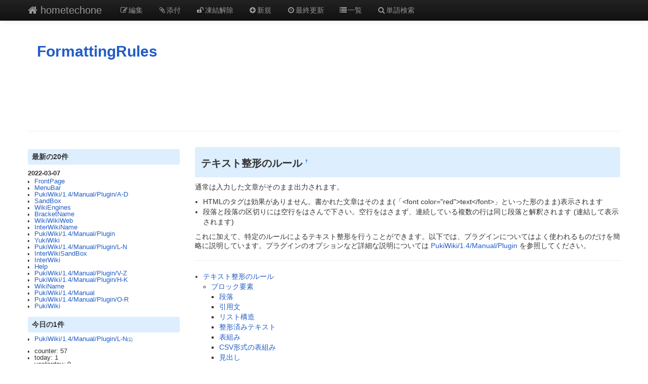

--- FILE ---
content_type: text/html; charset=EUC-JP
request_url: https://www.wikihouse.com/hometechone/index.php?FormattingRules
body_size: 14499
content:
<?xml version="1.0" encoding="EUC-JP" ?>
<!DOCTYPE html PUBLIC "-//W3C//DTD XHTML 1.1//EN" "http://www.w3.org/TR/xhtml11/DTD/xhtml11.dtd">
<html xmlns="http://www.w3.org/1999/xhtml" xml:lang="ja">
<head>
 <meta http-equiv="content-type" content="application/xhtml+xml; charset=EUC-JP" />
 <meta http-equiv="content-style-type" content="text/css" />
 <meta name="viewport" content="width=device-width, initial-scale=1.0">
 <meta name="robots" content="NOINDEX,NOFOLLOW" />
 <title>FormattingRules - hometechone</title>

 <!-- favicon and touch icons -->
 <link rel="shortcut icon" href="../pukiwiki/static/ico/favicon.ico" />
 <link rel="apple-touch-icon" sizes="144x144" href="../pukiwiki/static/ico/apple-touch-icon-ipad3.png" />
 <link rel="apple-touch-icon" sizes="114x114" href="../pukiwiki/static/ico/apple-touch-icon-iphone4.png" />
 <link rel="apple-touch-icon" sizes="72x72" href="../pukiwiki/static/ico/apple-touch-icon-ipad.png" />
 <link rel="apple-touch-icon" href="../pukiwiki/static/ico/apple-touch-icon-iphone.png" />

<!-- CSS and RSS -->
<link rel="stylesheet" type="text/css" media="screen" href="../pukiwiki/skin/pukiwiki.min.css" charset="Shift_JIS" />

<link href="../pukiwiki/static/bootstrap/css/bootstrap.min.css" rel="stylesheet">
<style type="text/css">
      body {
        padding-top: 60px;
        padding-bottom: 40px;
      }
      .sidebar-nav {
        padding: 9px 0;
      }

      @media (max-width: 980px) {
        /* Enable use of floated navbar text */
        .navbar-text.pull-right {
          float: none;
          padding-left: 5px;
          padding-right: 5px;
        }
      }
</style>
<link href="../pukiwiki/static/bootstrap/css/bootstrap-responsive_150622.min.css" rel="stylesheet">
<link href="../pukiwiki/static/font/font-awesome.min.css" rel="stylesheet">
<!--[if IE 7]>
<link rel="stylesheet" href="../pukiwiki/static/font/font-awesome-ie7.min.css">
<![endif]-->
<link href="../pukiwiki/static/custom.css" rel="stylesheet" type="text/css">

<link rel="alternate" type="application/rss+xml" title="RSS" href="https://www.wikihouse.com:443/hometechone/index.php?cmd=rss" />
 <!-- Javascript -->

<script type="text/javascript">
function addEvent(elm,listener,fn){
        try{
                elm.addEventListener(listener,fn,false);
        }catch(e){
                elm.attachEvent("on"+listener,fn);
        }
}
</script>
<script async type="text/javascript" src="../pukiwiki/static/js/jquery-1.8.0.min.js"></script>
<script async type="text/javascript" src="../pukiwiki/static/js/google-code-prettify/prettify.js"></script>
<script async type="text/javascript" src="../pukiwiki/static/bootstrap/js/bootstrap.min.js"></script>
<script type="text/javascript">
(function(){
    $('.note_super').tooltip();

//	$('dl').addClass('dl-horizontal');

	$('div[id^="panel"]').hide();
	$('small[class^="open"]').css("cursor","pointer");
	$('i.open').addClass('icon-large');
	$('i.open').addClass('icon-folder-close-alt');
    $('i.open') . toggle(
        function() {
            $('i.open').removeClass('icon-folder-close-alt');
            $('i.open').addClass('icon-folder-open-alt');
	        $("#panel").slideToggle("fast");
           },
        function() {
            $('i.open').removeClass('icon-folder-open-alt');
            $('i.open').addClass('icon-folder-close-alt');
	        $("#panel").slideToggle("fast");
        }
    );
});
</script>
<script type="text/javascript">
addEvent(window,"load",function(){prettyPrint()});
</script>
<script type="text/javascript">
(function(){
	$("a[href^=#]").click(function(){
		var Hash = $(this.hash);
		var HashOffset = $(Hash).offset().top;
		$("html,body").animate({
			scrollTop: HashOffset
		}, 500);
		return false;
	});
});
</script>

<!-- google mobile -->
<script async src="//pagead2.googlesyndication.com/pagead/js/adsbygoogle.js"></script>
<script>
  (adsbygoogle = window.adsbygoogle || []).push({
    google_ad_client: "ca-pub-2084723791260043",
    enable_page_level_ads: true
  });
</script>
  <!-- Global site tag (gtag.js) - Google Analytics -->
<script async src="https://www.googletagmanager.com/gtag/js?id=UA-15514933-1"></script>
<script>
  window.dataLayer = window.dataLayer || [];
  function gtag(){dataLayer.push(arguments);}
  gtag('js', new Date());

  gtag('config', 'UA-15514933-1');
</script>

</head>

  <body>
<!-- Part 1: Wrap all page content here -->
<div id="wrap">

<!-- 上部固定NavBar -->
    <header class="navbar navbar-inverse navbar-fixed-top hidden-print">
      <div class="navbar-inner">
        <div class="container">
          <a class="btn btn-navbar" data-toggle="collapse" data-target=".nav-collapse">
            <span class="icon-bar"></span>
            <span class="icon-bar"></span>
            <span class="icon-bar"></span>
          </a>
          <a class="brand" href="https://www.wikihouse.com:443/hometechone/index.php?FrontPage"><i class="icon-home"></i> hometechone</a>

  <!-- MenuBar -->
         <ul class="nav visible-phone"><li>
           <a href="https://www.wikihouse.com:443/hometechone/index.php?MenuBar">MenuBar</a>	 </li></ul>  
  <!-- END MenuBar -->

          <div class="nav-collapse collapse">
  <!-- Wiki menu -->
            <ul class="nav">
                                                <li><a href="https://www.wikihouse.com:443/hometechone/index.php?cmd=edit&amp;page=FormattingRules" title="編集" rel="nofollow" ><i class="icon-edit"></i>編集</a></li>                                      <li><a href="https://www.wikihouse.com:443/hometechone/index.php?plugin=attach&amp;pcmd=upload&amp;page=FormattingRules" title="添付" rel="nofollow" ><i class="icon-paper-clip"></i>添付</a></li>                                                      <li><a href="https://www.wikihouse.com:443/hometechone/index.php?cmd=unfreeze&amp;page=FormattingRules" title="凍結解除" rel="nofollow" ><i class="icon-unlock"></i>凍結解除</a></li>                                                              <li><a href="https://www.wikihouse.com:443/hometechone/index.php?plugin=newpage&amp;refer=FormattingRules" title="新規" rel="nofollow" ><i class="icon-plus-sign"></i>新規</a></li>              <li><a href="https://www.wikihouse.com:443/hometechone/index.php?RecentChanges" title="最終更新" rel="nofollow" ><i class="icon-time"></i>最終更新</a></li>              <li><a href="https://www.wikihouse.com:443/hometechone/index.php?cmd=list" title="一覧" rel="nofollow" ><i class="icon-list"></i>一覧</a></li>              <li><a href="https://www.wikihouse.com:443/hometechone/index.php?cmd=search" title="単語検索" rel="nofollow" ><i class="icon-search"></i>単語検索</a></li>            </ul>
  <!-- END Wiki menu -->

  <!-- Other Wiki menu
           <ul class="nav pull-right">
              <li class="dropdown">
                <a href="#" class="dropdown-toggle" data-toggle="dropdown">EDIT <b class="caret"></b></a>
                <ul class="dropdown-menu">
   <li><a href="https://www.wikihouse.com:443/hometechone/index.php?cmd=edit&amp;page=FormattingRules" title="編集" rel="nofollow" ><i class="icon-edit"></i>編集</a></li>      <li><a href="https://www.wikihouse.com:443/hometechone/index.php?cmd=unfreeze&amp;page=FormattingRules" title="凍結解除" rel="nofollow" ><i class="icon-unlock"></i>凍結解除</a></li>    <li><a href="https://www.wikihouse.com:443/hometechone/index.php?cmd=diff&amp;page=FormattingRules" title="差分" rel="nofollow" ><i class="icon-random"></i>差分</a></li>   <li><a href="https://www.wikihouse.com:443/hometechone/index.php?cmd=backup&amp;page=FormattingRules" title="バックアップ" rel="nofollow" ><i class="icon-hdd"></i>バックアップ</a></li>    <li><a href="https://www.wikihouse.com:443/hometechone/index.php?plugin=attach&amp;pcmd=upload&amp;page=FormattingRules" title="添付" rel="nofollow" ><i class="icon-paper-clip"></i>添付</a></li> <li class="divider"></li>

   <li><a href="https://www.wikihouse.com:443/hometechone/index.php?plugin=newpage&amp;refer=FormattingRules" title="新規" rel="nofollow" ><i class="icon-plus-sign"></i>新規</a></li>      <li><a href="https://www.wikihouse.com:443/hometechone/index.php?cmd=list" title="一覧" rel="nofollow" ><i class="icon-list"></i>一覧</a></li>    <li><a href="https://www.wikihouse.com:443/hometechone/index.php?cmd=search" title="単語検索" rel="nofollow" ><i class="icon-search"></i>単語検索</a></li>   <li><a href="https://www.wikihouse.com:443/hometechone/index.php?RecentChanges" title="最終更新" rel="nofollow" ><i class="icon-time"></i>最終更新</a></li>   <li><a href="https://www.wikihouse.com:443/hometechone/index.php?Help" title="ヘルプ" rel="nofollow" ><i class="icon-question-sign"></i>ヘルプ</a></li>

</ul>
              </li>
            </ul>
  END Other Wiki menu -->
          </div><!--/.nav-collapse -->
        </div>
      </div>
<!-- END 上部固定NavBar -->
</header>

    <div class="container">

<!-- header -->
      <div class="row">
        <div class="span12 header">
          <h1 class="title"><a href="https://www.wikihouse.com:443/hometechone/index.php?FormattingRules">FormattingRules</a></h1>
           	 <div class="text-center">
<script async src="//pagead2.googlesyndication.com/pagead/js/adsbygoogle.js"></script>
<!-- A 728x90 top -->
<ins class="adsbygoogle"
     style="display:inline-block;width:728px;height:90px"
     data-ad-client="ca-pub-2084723791260043"
     data-ad-slot="0874935095"></ins>
<script>
(adsbygoogle = window.adsbygoogle || []).push({});
</script>
</div>
        </div>
      </div>
<!-- END header -->

<span id="navigator"></span>

<hr class="full_hr" />
<!-- Body -->
            <div class="row">
        <div class="span3 hidden-phone" id="menubar">
 	     	     <h4>最新の20件</h4><strong>2022-03-07</strong>
<ul>
 <li><a href="https://www.wikihouse.com:443/hometechone/index.php?FrontPage" title="FrontPage (1416d)">FrontPage</a></li>
 <li><a href="https://www.wikihouse.com:443/hometechone/index.php?MenuBar" title="MenuBar (1416d)">MenuBar</a></li>
 <li><a href="https://www.wikihouse.com:443/hometechone/index.php?PukiWiki%2F1.4%2FManual%2FPlugin%2FA-D" title="PukiWiki/1.4/Manual/Plugin/A-D (1416d)">PukiWiki/1.4/Manual/Plugin/A-D</a></li>
 <li><a href="https://www.wikihouse.com:443/hometechone/index.php?SandBox" title="SandBox (1416d)">SandBox</a></li>
 <li><a href="https://www.wikihouse.com:443/hometechone/index.php?WikiEngines" title="WikiEngines (1416d)">WikiEngines</a></li>
 <li><a href="https://www.wikihouse.com:443/hometechone/index.php?BracketName" title="BracketName (1416d)">BracketName</a></li>
 <li><a href="https://www.wikihouse.com:443/hometechone/index.php?WikiWikiWeb" title="WikiWikiWeb (1416d)">WikiWikiWeb</a></li>
 <li><a href="https://www.wikihouse.com:443/hometechone/index.php?InterWikiName" title="InterWikiName (1416d)">InterWikiName</a></li>
 <li><a href="https://www.wikihouse.com:443/hometechone/index.php?PukiWiki%2F1.4%2FManual%2FPlugin" title="PukiWiki/1.4/Manual/Plugin (1416d)">PukiWiki/1.4/Manual/Plugin</a></li>
 <li><a href="https://www.wikihouse.com:443/hometechone/index.php?YukiWiki" title="YukiWiki (1416d)">YukiWiki</a></li>
 <li><a href="https://www.wikihouse.com:443/hometechone/index.php?PukiWiki%2F1.4%2FManual%2FPlugin%2FL-N" title="PukiWiki/1.4/Manual/Plugin/L-N (1416d)">PukiWiki/1.4/Manual/Plugin/L-N</a></li>
 <li><a href="https://www.wikihouse.com:443/hometechone/index.php?InterWikiSandBox" title="InterWikiSandBox (1416d)">InterWikiSandBox</a></li>
 <li><a href="https://www.wikihouse.com:443/hometechone/index.php?InterWiki" title="InterWiki (1416d)">InterWiki</a></li>
 <li><a href="https://www.wikihouse.com:443/hometechone/index.php?Help" title="Help (1416d)">Help</a></li>
 <li><a href="https://www.wikihouse.com:443/hometechone/index.php?PukiWiki%2F1.4%2FManual%2FPlugin%2FV-Z" title="PukiWiki/1.4/Manual/Plugin/V-Z (1416d)">PukiWiki/1.4/Manual/Plugin/V-Z</a></li>
 <li><a href="https://www.wikihouse.com:443/hometechone/index.php?PukiWiki%2F1.4%2FManual%2FPlugin%2FH-K" title="PukiWiki/1.4/Manual/Plugin/H-K (1416d)">PukiWiki/1.4/Manual/Plugin/H-K</a></li>
 <li><a href="https://www.wikihouse.com:443/hometechone/index.php?WikiName" title="WikiName (1416d)">WikiName</a></li>
 <li><a href="https://www.wikihouse.com:443/hometechone/index.php?PukiWiki%2F1.4%2FManual" title="PukiWiki/1.4/Manual (1416d)">PukiWiki/1.4/Manual</a></li>
 <li><a href="https://www.wikihouse.com:443/hometechone/index.php?PukiWiki%2F1.4%2FManual%2FPlugin%2FO-R" title="PukiWiki/1.4/Manual/Plugin/O-R (1416d)">PukiWiki/1.4/Manual/Plugin/O-R</a></li>
 <li><a href="https://www.wikihouse.com:443/hometechone/index.php?PukiWiki" title="PukiWiki (1416d)">PukiWiki</a></li>
</ul>

<h4>今日の1件</h4><ul>
 <li><a href="https://www.wikihouse.com:443/hometechone/index.php?PukiWiki%2F1.4%2FManual%2FPlugin%2FL-N" title="PukiWiki/1.4/Manual/Plugin/L-N (1416d)">PukiWiki/1.4/Manual/Plugin/L-N<span class="counter">(1)</span></a></li>
</ul>

<p></p><ul><li>counter: 57</li><li>today: 1</li><li>yesterday: 0</li><li>online: 1</li></ul>
	     <p />
	 
  	    </div>
        <div class="span9 body">
	    <!--  / 0.073sec. -->


<h2 id="content_1_0 paraedit_flag=on">テキスト整形のルール  <a class="anchor_super anchor" id="oca54177" href="https://www.wikihouse.com:443/hometechone/index.php?FormattingRules#oca54177" title="oca54177">&dagger;</a></h2>
<p>通常は入力した文章がそのまま出力されます。</p>
<ul class="list1" style="padding-left:16;margin-left:16px"><li>HTMLのタグは効果がありません。書かれた文章はそのまま(「&lt;font color=&quot;red&quot;&gt;text&lt;/font&gt;」といった形のまま)表示されます</li>
<li>段落と段落の区切りには空行をはさんで下さい。空行をはさまず、連続している複数の行は同じ段落と解釈されます (連結して表示されます)</li></ul>
<p>これに加えて、特定のルールによるテキスト整形を行うことができます。以下では、プラグインについてはよく使われるものだけを簡略に説明しています。プラグインのオプションなど詳細な説明については <a href="https://www.wikihouse.com:443/hometechone/index.php?PukiWiki%2F1.4%2FManual%2FPlugin" title="PukiWiki/1.4/Manual/Plugin (1416d)">PukiWiki/1.4/Manual/Plugin</a> を参照してください。</p>
<hr class="full_hr" />
<div class="contents">
<a id="contents_1"></a>
<ul class="list1" style="padding-left:16;margin-left:16px"><li><a href="#oca54177">  テキスト整形のルール </a>
<ul class="list2" style="padding-left:16;margin-left:16px"><li><a href="#vd593893">  ブロック要素 </a>
<ul class="list3" style="padding-left:16;margin-left:16px"><li><a href="#n6691793">  段落 </a></li>
<li><a href="#af1781b1">  引用文 </a></li>
<li><a href="#q8abd9a8">  リスト構造 </a></li>
<li><a href="#g72f3a72">  整形済みテキスト </a></li>
<li><a href="#k7c49df4">  表組み </a></li>
<li><a href="#zc726b7e">  CSV形式の表組み </a></li>
<li><a href="#z15343da">  見出し </a></li>
<li><a href="#l6dfa631">  目次 </a></li>
<li><a href="#bbc1f21c">  左寄せ・センタリング・右寄せ </a></li>
<li><a href="#s9799d2c">  水平線 </a></li>
<li><a href="#j2656808">  行間開け </a></li>
<li><a href="#p1971296">  添付ファイル・画像の貼り付け </a></li>
<li><a href="#a800a528">  テキストの回り込みの解除 </a></li>
<li><a href="#x23849ca">  フォーム </a></li></ul></li>
<li><a href="#l7110f11">  インライン要素 </a>
<ul class="list3" style="padding-left:16;margin-left:16px"><li><a href="#bd24e4ad">  文字列 </a></li>
<li><a href="#f383c24f">  改行 </a></li>
<li><a href="#n38a029f">  強調・斜体 </a></li>
<li><a href="#t513b12d">  文字サイズ </a></li>
<li><a href="#sf40816a">  文字色 </a></li>
<li><a href="#r81ec79f">  取消線 </a></li>
<li><a href="#s21cf12e"> 注釈 </a></li>
<li><a href="#v181e939">  添付ファイル・画像の貼り付け </a></li>
<li><a href="#j137cd8e">  ルビ構造 </a></li>
<li><a href="#mb297616">  アンカーの設定 </a></li>
<li><a href="#h7beb6ac">  カウンタ表示 </a></li>
<li><a href="#ab42f827">  オンライン表示 </a></li>
<li><a href="#f09f9e4b"> バージョン表示 </a></li>
<li><a href="#u8188184">  WikiName </a></li>
<li><a href="#gce935d9">  ページ名 </a></li>
<li><a href="#g0dec0fe">  InterWiki </a></li>
<li><a href="#bd6593e1">  リンク </a></li>
<li><a href="#u1026558">  エイリアス </a></li>
<li><a href="#d2561bef">  タブコード </a></li>
<li><a href="#hc95e608">  ページ名置換文字 </a></li>
<li><a href="#f03aaf0a">  日時置換文字 </a></li>
<li><a href="#oc8e0c4c">  文字参照文字 </a></li>
<li><a href="#ibd49862">  数値参照文字 </a></li></ul></li>
<li><a href="#w8d0fa5a">  その他 </a>
<ul class="list3" style="padding-left:16;margin-left:16px"><li><a href="#fa693c95">  コメント行 </a></li></ul></li></ul></li></ul>
</div>

<hr class="full_hr" />

<h3 id="content_1_1 paraedit_flag=on">ブロック要素  <a class="anchor_super anchor" id="vd593893" href="https://www.wikihouse.com:443/hometechone/index.php?FormattingRules#vd593893" title="vd593893">&dagger;</a></h3>
<ul class="list1" style="padding-left:16;margin-left:16px"><li>ブロック要素は、インライン要素と他のブロック要素を子要素にすることができます。ただし、段落、見出し、水平線、#から始まるブロック要素は他のブロック要素を子要素にすることはできません。</li></ul>
<ul class="list1" style="padding-left:16;margin-left:16px"><li>空行はトップレベルのブロック要素の区切りになります。空行が現われると、すべてのブロック要素は終了します。</li></ul>
<ul class="list1" style="padding-left:16;margin-left:16px"><li>ブロック要素は、他のブロック要素の子要素になることができます。
<ul class="list2" style="padding-left:16;margin-left:16px"><li>リスト構造と引用文は他のブロック要素を子要素にすることができます。子要素のブロック要素は親要素のレベルに従ってインデントされて表示されます。空行が現われるとブロック要素は終了します。</li>
<li>リスト構造と引用文のネストには3段階のレベルがありますが、リスト構造のレベルと引用文のレベルは独立しています。従って、リスト構造を引用文の子要素にする場合や引用文をリスト構造の子要素にする場合は、レベルを1段階増やさずに記述します。リスト構造を他のリスト構造の子要素にする場合や引用文を他の引用文の子要素にする場合は、レベルを1段階増やして記述します。</li>
<li>他のブロック要素の子要素となっている引用文から脱出するとき、親のブロック要素を継続したい場合は行頭に&lt;、&lt;&lt;、&lt;&lt;&lt;を記述します。&lt;で第1レベルの引用文から、&lt;&lt;で第2レベルの引用文から、&lt;&lt;&lt;で第3レベルの引用文から脱出します。空行を記述すると引用文だけでなく親のブロック要素からも脱出します。</li></ul></li></ul>
<ul class="list1" style="padding-left:16;margin-left:16px"><li>ブロック要素となるプラグインは#～の形式になっています。<a id="notetext_1" href="#notefoot_1" class="note_super" title="インライン要素となるプラグインやユーザ定義とは異なり、ブロック要素となるプラグインでは終端に;を付加する必要はありません。プラグインによっては正常に動作しなくなる場合があります。">*1</a></li></ul>

<h4 id="content_1_2 paraedit_flag=on">段落  <a class="anchor_super anchor" id="n6691793" href="https://www.wikihouse.com:443/hometechone/index.php?FormattingRules#n6691793" title="n6691793">&dagger;</a></h4>
<pre>インライン要素</pre>
<p>他のブロック要素を明示しない限り、段落となります。</p>
<pre>~ インライン要素</pre>
<p>行頭で ~ を指定した場合も段落になります。行頭書式の文字(~、-、+、:、&gt;、|、#、//)を通常の文字として段落の先頭に書きたい場合は、行頭に~を記述して書くことができます。</p>
<ul class="list1" style="padding-left:16;margin-left:16px"><li>段落の先頭は1文字分字下げされます。但し、番号なしリスト構造、番号付きリスト構造、引用文内の段落では字下げされません。定義リスト内の段落の先頭は1文字分字下げされます。</li>
<li>段落は、新たなブロック要素が現われるまで継続します。</li>
<li>段落は、他のブロック要素の子要素になることができます。</li>
<li>段落は、他のブロック要素を子要素にすることはできません。</li></ul>

<h4 id="content_1_3 paraedit_flag=on">引用文  <a class="anchor_super anchor" id="af1781b1" href="https://www.wikihouse.com:443/hometechone/index.php?FormattingRules#af1781b1" title="af1781b1">&dagger;</a></h4>
<pre>&gt; インライン要素</pre>
<p>行頭で &gt; を指定すると、引用文になります。引用文は &gt;、&gt;&gt;、&gt;&gt;&gt; の3レベルあります。</p>
<ul class="list1" style="padding-left:16;margin-left:16px"><li>引用文の中は、ブロック要素を明示しない限り、段落となります。</li>
<li>引用文は、空行が現われるまで継続します。</li>
<li>引用文内の段落は、新たな引用文またはブロック要素が現われるまで継続します。</li>
<li>引用文は、他のブロック要素の子要素になることができます。他の引用文の子要素にする場合は、レベルを1段増やして記述します。リスト構造の子要素にする場合はレベルを1段増やさずに記述します。</li>
<li>引用文は、他のブロック要素を子要素にすることができます。引用文の子要素となるリスト構造はレベルを1段増やさずに記述します。</li>
<li>リスト構造内の引用文から脱出する場合で、リスト構造を継続する場合は、&lt;、&lt;&lt;、&lt;&lt;&lt;を行頭に記述します。</li></ul>

<h4 id="content_1_4 paraedit_flag=on">リスト構造  <a class="anchor_super anchor" id="q8abd9a8" href="https://www.wikihouse.com:443/hometechone/index.php?FormattingRules#q8abd9a8" title="q8abd9a8">&dagger;</a></h4>
<pre>- インライン要素</pre>
<p>行頭で - を指定すると、番号なしリストになります。番号なしリストは -、--、--- の3レベルあります。</p>
<ul class="list1" style="padding-left:16;margin-left:16px"><li>番号なしリストは、他のブロック要素の子要素になることができます。他のリスト構造の子要素にする場合は、レベルを1段増やして記述します。引用文の子要素にする場合は、レベルを増やさずに記述します。</li>
<li>-の直後に ~を記述すると段落を子要素にすることができます。</li>
<li>番号なしリストは、<strong>リストの先頭がインライン要素または段落である場合に限り</strong>、リストの次の行に他のブロック要素を記述することで、他のブロック要素を子要素にすることができます。</li></ul>
<pre>+ インライン要素</pre>
<p>行頭で + を指定すると、番号付きリストになります。番号付きリストは +、++、+++ の3レベルあります。</p>
<ul class="list1" style="padding-left:16;margin-left:16px"><li>番号付きリストは、他のブロック要素の子要素になることができます。他のリスト構造の子要素にする場合は、レベルを1段増やして記述します。引用文の子要素にする場合は、レベルを増やさずに記述します。</li>
<li>+ の直後に ~ を記述すると段落を子要素にすることができます。</li>
<li>番号付きリストは、<strong>リストの先頭がインライン要素または段落である場合に限り</strong>、リストの次の行に他のブロック要素を記述することで、他のブロック要素を子要素にすることができます。</li></ul>
<pre>: 定義語 | 説明文</pre>
<p>行頭を : で始め、| 記号で区切ると、定義リストになります。定義リストは :、::、::: の3段階あります。定義リストの定義語、説明文は省略することができます。複数の連続した定義リストを記述し、2つ目以降の定義語を省略することで1つの定義語に対する複数の説明文を記述することができます。</p>
<ul class="list1" style="padding-left:16;margin-left:16px"><li>行中に | がないと定義リストにはなりません。</li>
<li>定義語・説明文は、インライン要素のみ記述することができます。</li>
<li>定義リストは、他のブロック要素の子要素になることができます。他のリスト構造の子要素にする場合は、レベルを1段増やして記述します。引用文の子要素にする場合は、レベルを増やさずに記述します。</li>
<li>| の直後に ~ を記述すると段落を子要素にすることができます。</li>
<li>定義リストは、定義リストの次の行に他のブロック要素を記述することで、他のブロック要素を子要素にすることができます。</li></ul>

<h4 id="content_1_5 paraedit_flag=on">整形済みテキスト  <a class="anchor_super anchor" id="g72f3a72" href="https://www.wikihouse.com:443/hometechone/index.php?FormattingRules#g72f3a72" title="g72f3a72">&dagger;</a></h4>
<p>行頭が半角空白で始まる行は整形済みテキストとなります。行の自動折り返しは行なわれません。</p>
<ul class="list1" style="padding-left:16;margin-left:16px"><li>整形済みテキストは、他のブロック要素の子要素になることができます。</li>
<li>整形済みテキストは、他のブロック要素を子要素にすることができません。</li>
<li>整形済みテキストは、すべての子要素を文字列として扱います。</li></ul>

<h4 id="content_1_6 paraedit_flag=on">表組み  <a class="anchor_super anchor" id="k7c49df4" href="https://www.wikihouse.com:443/hometechone/index.php?FormattingRules#k7c49df4" title="k7c49df4">&dagger;</a></h4>
<pre>| インライン要素 | インライン要素 |</pre>
<p>行頭から | でインライン要素を区切ることで表組みになります。</p>
<ul class="list1" style="padding-left:16;margin-left:16px"><li>各要素の先頭に下記の記述子を指定できます。
<pre>LEFT:
CENTER:
RIGHT:
BGCOLOR(色):
COLOR(色):
SIZE(サイズ):</pre>
<ul class="list2" style="padding-left:16;margin-left:16px"><li>要素の表示位置及び背景色・文字色・文字サイズ(px単位)を指定します。デフォルトは左寄せになります。</li></ul>
<div class="ie5"><table class="style_table table table-bordered"><tbody><tr><td class="style_td">表組みの</td><td class="style_td">各セルの要素の配置に</td><td class="style_td">関するサンプル</td></tr><tr><td class="style_td" style="color:crimson;">左寄せ</td><td class="style_td" style="text-align:center;">センタリング</td><td class="style_td" style="background-color:yellow; text-align:right;">右寄せ</td></tr><tr><td class="style_td" style="text-align:right;">右寄せ</td><td class="style_td">左寄せ</td><td class="style_td" style="text-align:center;">センタリング</td></tr></tbody></table></div></li>
<li>行末にcを記述すると、書式指定行となります。書式指定行では、次の記述子が指定できます。
<pre>LEFT:
CENTER:
RIGHT:
BGCOLOR(色):
COLOR(色):
SIZE(サイズ):</pre>
<ul class="list2" style="padding-left:16;margin-left:16px"><li>記述子の後ろに数値を記述すると、セル幅がpx単位で指定できます。</li></ul></li></ul>
<ul class="list1" style="padding-left:16;margin-left:16px"><li>行末にhを記述すると、ヘッダ行(thead)になります。</li>
<li>行末にfを記述すると、フッタ行(tfoot)になります。</li>
<li>セル内のインライン要素の先頭に~を付けると、ヘッダ(th)になります。</li>
<li>セル内に &gt; を単独で記述すると右のセルと連結します(colspan)。</li>
<li>セル内に ~ を単独で記述すると上のセルと連結します(rowspan)。</li></ul>
<ul class="list1" style="padding-left:16;margin-left:16px"><li>表組みは、他のブロック要素の子要素になることができます。</li>
<li>表組みは、他のブロック要素を子要素にすることができません。</li></ul>

<h4 id="content_1_7 paraedit_flag=on">CSV形式の表組み  <a class="anchor_super anchor" id="zc726b7e" href="https://www.wikihouse.com:443/hometechone/index.php?FormattingRules#zc726b7e" title="zc726b7e">&dagger;</a></h4>
<pre>,データ,データ,…</pre>
<p>行頭でカンマ(,)を記述し、インライン要素をカンマ区切りで記述すると表組みになります。</p>
<ul class="list1" style="padding-left:16;margin-left:16px"><li>インライン要素はダブルクォーテーション(&quot;)で囲むことができます。ダブルクォーテーションで囲むことで、カンマ(,)を含むインライン要素を記述できます。</li>
<li>ダブルクォーテーション(&quot;)で囲んだデータの中で、ダブルクォーテーションを2つ(&quot;&quot;)続けることで、ダブルクォーテーション(&quot;)を含むインライン要素を記述できます。</li>
<li>インライン要素の代わりにイコールを2つ(==)記述すると、colspanを意味します。</li>
<li>インライン要素の左に1つ以上の半角空白文字を記述すると右寄せに、インライン要素の左右に1つ以上の半角空白文字を記述するとセンタリングになります。</li></ul>
<ul class="list1" style="padding-left:16;margin-left:16px"><li>表組みは、他のブロック要素の子要素になることができます。</li>
<li>表組みは、他のブロック要素を子要素にすることができません。</li></ul>

<h4 id="content_1_8 paraedit_flag=on">見出し  <a class="anchor_super anchor" id="z15343da" href="https://www.wikihouse.com:443/hometechone/index.php?FormattingRules#z15343da" title="z15343da">&dagger;</a></h4>
<pre>* インライン要素</pre>
<p>行頭で * を記述すると、見出しになります。見出しは *、**、*** の3段階あります。</p>
<ul class="list1" style="padding-left:16;margin-left:16px"><li>見出しは、他のブロック要素の子要素になることはできません。見出しが現われると他のブロック要素は終了します。</li>
<li>見出しは、他のブロック要素を子要素にすることはできません。</li></ul>

<h4 id="content_1_9 paraedit_flag=on">目次  <a class="anchor_super anchor" id="l6dfa631" href="https://www.wikihouse.com:443/hometechone/index.php?FormattingRules#l6dfa631" title="l6dfa631">&dagger;</a></h4>
<pre>#contents</pre>
<p>行頭で #contents を記述すると、見出しに基づいて目次を作成します。一般的に #contents はページの最初のほうに記述します。</p>
<ul class="list1" style="padding-left:16;margin-left:16px"><li>目次は、他のブロック要素の子要素になることができますが、トップレベルに設置することを前提に左マージンを設定してありますので、他のブロック要素の子要素にはしないでください。</li>
<li>目次は、他のブロック要素を子要素にすることはできません。</li></ul>

<h4 id="content_1_10 paraedit_flag=on">左寄せ・センタリング・右寄せ  <a class="anchor_super anchor" id="bbc1f21c" href="https://www.wikihouse.com:443/hometechone/index.php?FormattingRules#bbc1f21c" title="bbc1f21c">&dagger;</a></h4>
<pre>LEFT:インライン要素
CENTER:インライン要素
RIGHT:インライン要素</pre>
<p>行頭で LEFT:、 CENTER:、 RIGHT: を記述すると、インライン要素が左寄せ、センタリング、右寄せされます。</p>
<ul class="list1" style="padding-left:16;margin-left:16px"><li>LEFT:、CENTER:、RIGHT:は、他のブロック要素の子要素になることができます。</li>
<li>LEFT:、CENTER:、RIGHT:は、他のブロック要素を子要素にすることができません。</li></ul>

<h4 id="content_1_11 paraedit_flag=on">水平線  <a class="anchor_super anchor" id="s9799d2c" href="https://www.wikihouse.com:443/hometechone/index.php?FormattingRules#s9799d2c" title="s9799d2c">&dagger;</a></h4>
<pre>---------------------------------------------</pre>
<p>行頭で4つ以上の - を書くと水平線になります。</p>
<ul class="list1" style="padding-left:16;margin-left:16px"><li>水平線は、他のブロック要素の子要素になることはできません。水平線が現われると他のブロック要素は終了します。</li>
<li>水平線は、他のブロック要素を子要素にすることはできません。</li></ul>
<pre>#hr</pre>
<p>行頭で #hr を記述すると、区切り線になります。区切り線は上位のブロック要素の幅の60%の長さの水平線がセンタリングされて引かれます。</p>
<ul class="list1" style="padding-left:16;margin-left:16px"><li>区切り線は、他のブロック要素の子要素になることができます。</li>
<li>区切り線は、他のブロック要素を子要素にすることはできません。</li></ul>

<h4 id="content_1_12 paraedit_flag=on">行間開け  <a class="anchor_super anchor" id="j2656808" href="https://www.wikihouse.com:443/hometechone/index.php?FormattingRules#j2656808" title="j2656808">&dagger;</a></h4>
<pre>#br</pre>
<p>行頭で #br を記述すると、ブロック要素間またはブロック要素内で行間を開けることができます<a id="notetext_2" href="#notefoot_2" class="note_super" title="#brをブロック要素の直後の空行の次に指定すればブロック要素間の行間、ブロック要素の直後に指定すればそのブロック要素内での行間を開けることになります。#brは、行末改行と違って、次の行の行頭書式を無効にはしません">*2</a>。</p>
<ul class="list1" style="padding-left:16;margin-left:16px"><li>行間開けは、他のブロック要素の子要素になることができます。</li>
<li>行間開けは、他のブロック要素を子要素にすることはできません。</li></ul>

<h4 id="content_1_13 paraedit_flag=on">添付ファイル・画像の貼り付け  <a class="anchor_super anchor" id="p1971296" href="https://www.wikihouse.com:443/hometechone/index.php?FormattingRules#p1971296" title="p1971296">&dagger;</a></h4>
<pre>#ref(添付ファイル名)
#ref(ファイルのURL)</pre>
<p>行頭で #ref を記述すると、添付ファイルまたは指定されたURLにあるファイルへのリンクを貼り付けることができます。ファイルが画像ファイルの場合は、その画像を表示します。</p>
<ul class="list1" style="padding-left:16;margin-left:16px"><li>#ref には、カンマで区切って下記のパラメタを指定できます。パラメタを省略した場合はデフォルト値となります。
<pre>添付ファイルのページ</pre>
<ul class="list2" style="padding-left:16;margin-left:16px"><li>添付ファイルが存在するページ名を指定します。デフォルトは現在のページです。</li>
<li>このパラメタを指定する場合は、添付ファイル名の次に記述します。</li></ul>
<pre>left
center
right</pre>
<ul class="list2" style="padding-left:16;margin-left:16px"><li>ファイルへのリンク・画像を表示する位置を指定します。デフォルトではセンタリングされます。</li></ul>
<pre>wrap
nowrap</pre>
<ul class="list2" style="padding-left:16;margin-left:16px"><li>ファイルへのリンク・画像を枠で囲むかどうかを指定します。デフォルトは囲みません。</li></ul>
<pre>around</pre>
<ul class="list2" style="padding-left:16;margin-left:16px"><li>テキストの回り込みを指定します。デフォルトでは回り込みを行ないません。</li></ul>
<pre>nolink</pre>
<ul class="list2" style="padding-left:16;margin-left:16px"><li>デフォルトでは添付ファイルへのリンクが張られますが、nolinkを指定するとリンクを張りません。</li></ul>
<pre>代替文字列</pre>
<ul class="list2" style="padding-left:16;margin-left:16px"><li>ファイル名の代わりに表示する文字列や画像の代替文字列を指定できます。指定しない場合は、ファイル名になります。</li>
<li>代替文字列には文字列以外のインライン要素を含めることはできません。ページ名、文字列以外のインライン要素を記述しても文字列として扱われます。</li>
<li>このパラメタを指定する場合は、最後に記述します。</li></ul></li></ul>
<ul class="list1" style="padding-left:16;margin-left:16px"><li>#refは、他のブロック要素の子要素になることができます。</li>
<li>#refは、他のブロック要素を子要素にすることはできません。</li></ul>

<h4 id="content_1_14 paraedit_flag=on">テキストの回り込みの解除  <a class="anchor_super anchor" id="a800a528" href="https://www.wikihouse.com:443/hometechone/index.php?FormattingRules#a800a528" title="a800a528">&dagger;</a></h4>
<pre>#clear</pre>
<p>行頭で #clear を記述すると、 #ref で指定したテキストの回り込みを解除します。 #clear を指定しなくても、記事の末尾でテキストの回り込みが自動的に解除されます。</p>
<ul class="list1" style="padding-left:16;margin-left:16px"><li>#clearは、他のブロック要素の子要素になることができます。</li>
<li>#clearは、他のブロック要素を子要素にすることができません。</li></ul>

<h4 id="content_1_15 paraedit_flag=on">フォーム  <a class="anchor_super anchor" id="x23849ca" href="https://www.wikihouse.com:443/hometechone/index.php?FormattingRules#x23849ca" title="x23849ca">&dagger;</a></h4>
<pre>#comment</pre>
<p>行頭で #comment を記述すると、コメントを挿入するためのフォームが埋め込まれます。</p>
<ul class="list1" style="padding-left:16;margin-left:16px"><li>#commentは、他のブロック要素の子要素になることができますが、トップレベルに設置することを前提に左マージンを設定してありますので、他のブロック要素の子要素にはしないでください。</li>
<li>#commentは、他のブロック要素を子要素にすることはできません。</li></ul>
<pre>#pcomment</pre>
<p>行頭で #pcomment を記述すると、コメントを挿入するためのフォームが埋め込まれます。 #comment とは異なり、コメントは別ページに記録されます。また、コメントに対するレスポンスを階層状に表示します。</p>
<ul class="list1" style="padding-left:16;margin-left:16px"><li>#pcommentは、他のブロック要素の子要素になることができますが、トップレベルに設置することを前提に左マージンを設定してありますので、他のブロック要素の子要素にはしないでください。</li>
<li>#pcommentは、他のブロック要素を子要素にすることはできません。</li></ul>
<pre>#article</pre>
<p>行頭で#articleを記述すると、簡易掲示板のフォームが埋め込まれます。</p>
<ul class="list1" style="padding-left:16;margin-left:16px"><li>#articleは、他のブロック要素の子要素になることができますが、トップレベルに設置することを前提に左マージンを設定してありますので、他のブロック要素の子要素にはしないでください。</li>
<li>#articleは、他のブロック要素を子要素にすることはできません。</li></ul>
<pre>#vote(選択肢1,選択肢2,...)</pre>
<p>行頭で #vote を記述すると、簡易投票フォームが埋め込まれます。</p>
<ul class="list1" style="padding-left:16;margin-left:16px"><li>選択肢は文字列、ページ名、<a href="https://www.wikihouse.com:443/hometechone/index.php?InterWiki" title="InterWiki (1416d)">InterWiki</a>、リンクを含めることができます。その他のインライン要素を含めることができません。</li>
<li>#voteは、他のブロック要素の子要素になることができますが、トップレベルに設置することを前提に左マージンを設定してありますので、他のブロック要素の子要素にはしないでください。</li>
<li>#voteは、他のブロック要素を子要素にすることはできません。</li></ul>

<h3 id="content_1_16 paraedit_flag=on">インライン要素  <a class="anchor_super anchor" id="l7110f11" href="https://www.wikihouse.com:443/hometechone/index.php?FormattingRules#l7110f11" title="l7110f11">&dagger;</a></h3>
<ul class="list1" style="padding-left:16;margin-left:16px"><li>インライン要素は、必ずブロック要素の子要素になっています。
<ul class="list2" style="padding-left:16;margin-left:16px"><li>行頭書式でブロック要素を明示しない場合は、段落の子要素となります。</li>
<li>行頭書式でブロック要素を明示した場合は、指定したブロック要素の子要素になります。</li></ul></li></ul>
<ul class="list1" style="padding-left:16;margin-left:16px"><li>特定のインライン要素は、他のインライン要素を子要素にすることができます。</li>
<li>インライン要素はブロック要素を子要素にすることはできません。</li>
<li>インライン要素となるプラグイン及びユーザー定義は &amp;～; の形式になっています。</li>
<li>インライン要素となるプラグインに対してオプションと子要素を指定する場合は、 &amp;プラグイン名(オプション){子要素}; の形式になります。</li></ul>

<h4 id="content_1_17 paraedit_flag=on">文字列  <a class="anchor_super anchor" id="bd24e4ad" href="https://www.wikihouse.com:443/hometechone/index.php?FormattingRules#bd24e4ad" title="bd24e4ad">&dagger;</a></h4>
<pre>文字列</pre>
<p>文字列はインライン要素です。</p>
<ul class="list1" style="padding-left:16;margin-left:16px"><li>文字列は、他のインライン要素の子要素になることができます。</li>
<li>文字列は、他のインライン要素を子要素にすることができません。</li></ul>

<h4 id="content_1_18 paraedit_flag=on">改行  <a class="anchor_super anchor" id="f383c24f" href="https://www.wikihouse.com:443/hometechone/index.php?FormattingRules#f383c24f" title="f383c24f">&dagger;</a></h4>
<pre>インライン要素~</pre>
<p>行末に~を書くと行末改行になります。行末改行はブロック要素内での改行になります。</p>
<ul class="list1" style="padding-left:16;margin-left:16px"><li>行末改行の次の行の行頭書式は無効になり、文字列として扱われます。</li>
<li>行末改行は、他のインライン要素の子要素になることはできません。</li>
<li>行末改行は、他のインライン要素を子要素にすることはできません。</li>
<li>行末改行は、定義リストの定義語、表組みの要素、#で始まるブロック要素のパラメタの中では使用できません。</li></ul>
<pre>&amp;br;</pre>
<p>行中に &amp;br; を書くと、そこで改行されます。行末の ~ と違い、定義リストの定義語や表組の要素、# で始まるブロック要素のパラメタの中でも使用できます。</p>
<ul class="list1" style="padding-left:16;margin-left:16px"><li>行中改行は、他のインライン要素の子要素になることができます。</li>
<li>行中改行は、他のインライン要素を子要素にすることはできません。</li></ul>

<h4 id="content_1_19 paraedit_flag=on">強調・斜体  <a class="anchor_super anchor" id="n38a029f" href="https://www.wikihouse.com:443/hometechone/index.php?FormattingRules#n38a029f" title="n38a029f">&dagger;</a></h4>
<pre>''インライン要素''</pre>
<p>行中のインライン要素を &#39;&#39; ではさむと、インライン要素が <strong>強調表示</strong> になります。</p>
<ul class="list1" style="padding-left:16;margin-left:16px"><li>強調は、他のインライン要素の子要素になることができます。</li>
<li>強調は、他のインライン要素を子要素にすることができます。</li></ul>
<pre>'''インライン要素'''</pre>
<p>行中のインライン要素を &#39;&#39;&#39; ではさむと、インライン要素が <em>斜体表示</em> になります。</p>
<ul class="list1" style="padding-left:16;margin-left:16px"><li>斜体は、他のインライン要素の子要素になることができます。</li>
<li>斜体は、他のインライン要素を子要素にすることができます。</li></ul>

<h4 id="content_1_20 paraedit_flag=on">文字サイズ  <a class="anchor_super anchor" id="t513b12d" href="https://www.wikihouse.com:443/hometechone/index.php?FormattingRules#t513b12d" title="t513b12d">&dagger;</a></h4>
<pre>&amp;size(サイズ){インライン要素};</pre>
<p>行中に &amp;size を書くとインライン要素の文字サイズを指定することができます。サイズはピクセル単位(px)で指定します。例えば20を指定すると、<span style="font-size:20px">20ピクセルの文字の大きさ</span>になります。</p>
<ul class="list1" style="padding-left:16;margin-left:16px"><li>文字サイズは、他のインライン要素の子要素になることができます。</li>
<li>文字サイズは、他のインライン要素を子要素にすることができます。</li></ul>

<h4 id="content_1_21 paraedit_flag=on">文字色  <a class="anchor_super anchor" id="sf40816a" href="https://www.wikihouse.com:443/hometechone/index.php?FormattingRules#sf40816a" title="sf40816a">&dagger;</a></h4>
<pre>&amp;color(文字色,背景色){インライン要素};</pre>
<p>行中に &amp;color と書くとインライン要素の<span style="color:crimson">文字色</span>と<span style="color:blue; background-color:crimson">背景色</span>を指定することができます。背景色は省略できます。</p>
<ul class="list1" style="padding-left:16;margin-left:16px"><li>色の指定は、次のいずれかの形式で行ないます。
<ul class="list2" style="padding-left:16;margin-left:16px"><li>色を意味するキーワード(red, blueなど)</li>
<li>#16進数6桁</li>
<li>#16進数3桁</li></ul></li></ul>
<ul class="list1" style="padding-left:16;margin-left:16px"><li>文字色は、他のインライン要素の子要素になることができます。</li>
<li>文字色は、他のインライン要素を子要素にすることができます。</li></ul>

<h4 id="content_1_22 paraedit_flag=on">取消線  <a class="anchor_super anchor" id="r81ec79f" href="https://www.wikihouse.com:443/hometechone/index.php?FormattingRules#r81ec79f" title="r81ec79f">&dagger;</a></h4>
<pre>%%インライン要素%%</pre>
<p>行中のインライン要素を&#37;&#37;ではさむと、インライン要素に<del>取消線</del>が付きます。</p>
<ul class="list1" style="padding-left:16;margin-left:16px"><li>取消線は、他のインライン要素の子要素になることができます。</li>
<li>取消線は、他のインライン要素を子要素にすることができます。</li></ul>

<h4 id="content_1_23 paraedit_flag=on">注釈  <a class="anchor_super anchor" id="s21cf12e" href="https://www.wikihouse.com:443/hometechone/index.php?FormattingRules#s21cf12e" title="s21cf12e">&dagger;</a></h4>
<pre>((インライン要素))</pre>
<p>行中でインライン要素を &#40;&#40; と &#41;&#41; ではさむと、注釈<a id="notetext_3" href="#notefoot_3" class="note_super" title="注釈のサンプル">*3</a>が作成され、行中に注釈へのリンクが貼られます。</p>
<ul class="list1" style="padding-left:16;margin-left:16px"><li>注釈は、他のインライン要素の子要素になることができます。親要素は注釈文ではなく、注釈へのリンクに反映されます。</li>
<li>注釈は、他のインライン要素を子要素にすることができます。子要素は注釈文に反映されます。</li></ul>

<h4 id="content_1_24 paraedit_flag=on">添付ファイル・画像の貼り付け  <a class="anchor_super anchor" id="v181e939" href="https://www.wikihouse.com:443/hometechone/index.php?FormattingRules#v181e939" title="v181e939">&dagger;</a></h4>
<pre>&amp;ref(添付ファイル名);
&amp;ref(ファイルのURL);</pre>
<p>行中で &amp;ref を記述すると、添付ファイルまたは指定されたURLにあるファイルへのリンクを貼り付けることができます。ファイルが画像ファイルの場合は、その画像を表示します。</p>
<ul class="list1" style="padding-left:16;margin-left:16px"><li>&amp;ref には、カンマで区切って下記のパラメタを指定できます。パラメタを省略した場合はデフォルト値となります。
<pre>添付ファイルのページ</pre>
<ul class="list2" style="padding-left:16;margin-left:16px"><li>添付ファイルが存在するページ名を指定します。デフォルトは現在のページです。</li>
<li>このパラメタを指定する場合は、添付ファイル名の次に記述します。</li></ul>
<pre>nolink</pre>
<ul class="list2" style="padding-left:16;margin-left:16px"><li>デフォルトでは添付ファイルへのリンクが張られますが、nolink を指定するとリンクを張りません。</li></ul>
<pre>代替文字列</pre>
<ul class="list2" style="padding-left:16;margin-left:16px"><li>ファイル名の代わりに表示する文字列や画像の代替文字列を指定できます。指定しない場合は、ファイル名になります。</li>
<li>代替文字列には文字列以外のインライン要素を含めることはできません。ページ名、文字列以外のインライン要素を記述しても文字列として扱われます。</li>
<li>このパラメタを指定する場合は、最後に記述します。</li></ul></li></ul>
<ul class="list1" style="padding-left:16;margin-left:16px"><li>&amp;ref は、他のインライン要素の子要素になることができます。</li>
<li>&amp;ref は、他のインライン要素を子要素にはできません。</li></ul>

<h4 id="content_1_25 paraedit_flag=on">ルビ構造  <a class="anchor_super anchor" id="j137cd8e" href="https://www.wikihouse.com:443/hometechone/index.php?FormattingRules#j137cd8e" title="j137cd8e">&dagger;</a></h4>
<pre>&amp;ruby(ルビ){インライン要素};</pre>
<p>行中で &amp;ruby を書くとインライン要素に対するルビをふることができます。ルビに対応していないブラウザではルビが本文中に ( と ) に囲まれて表示されます。</p>
<ul class="list1" style="padding-left:16;margin-left:16px"><li>ルビ構造のルビにはインライン要素を記述します。ただし、ルビの特性上、期待通りの表示になるとは限りません。</li>
<li>ルビ構造は、他のインライン要素の子要素になることができます。</li>
<li>ルビ構造は、他のインライン要素を子要素にすることができます。</li>
<li>ルビ構造をルビ構造の子要素にはできません(ネストはできません)。</li>
<li>注釈内や文字サイズを小さくしている部分での使用は、ルビが判読できなくなるので避けてください。</li></ul>

<h4 id="content_1_26 paraedit_flag=on">アンカーの設定  <a class="anchor_super anchor" id="mb297616" href="https://www.wikihouse.com:443/hometechone/index.php?FormattingRules#mb297616" title="mb297616">&dagger;</a></h4>
<pre>&amp;aname(アンカー名);
&amp;aname(アンカー名){インライン要素};</pre>
<p>行中で &amp;aname を記述するとリンクのアンカーを設定することができます。リンクの飛び先にしたい位置に記述します。</p>
<ul class="list1" style="padding-left:16;margin-left:16px"><li>アンカー名は、半角アルファベットから始まる半角アルファベット・数字・ハイフン・アンダースコアからなる文字列を指定します。</li>
<li>アンカー名の中には、全角文字や半角空白文字、半角記号を含めることはできません。</li>
<li>アンカー設定は、他のインライン要素の子要素になることができます。</li>
<li>アンカー設定は、他のインライン要素を子要素にすることができます。</li></ul>

<h4 id="content_1_27 paraedit_flag=on">カウンタ表示  <a class="anchor_super anchor" id="h7beb6ac" href="https://www.wikihouse.com:443/hometechone/index.php?FormattingRules#h7beb6ac" title="h7beb6ac">&dagger;</a></h4>
<pre>&amp;counter;
&amp;counter(オプション);</pre>
<p>行中で &amp;counter を記述するとそのページにアクセスした人の数を表示することができます。</p>
<ul class="list1" style="padding-left:16;margin-left:16px"><li>&amp;counter には次のオプションを指定できます。オプションを省略した場合はtotalが指定されたものとみなされます。
<pre>today</pre>
<ul class="list2" style="padding-left:16;margin-left:16px"><li>今日のアクセス数を表示します。</li></ul>
<pre>yesterday</pre>
<ul class="list2" style="padding-left:16;margin-left:16px"><li>昨日のアクセス数を表示します。</li></ul>
<pre>total</pre>
<ul class="list2" style="padding-left:16;margin-left:16px"><li>アクセス総数を表示します。</li></ul></li>
<li>カウンタ表示は、他のインライン要素の子要素になることができます。</li>
<li>カウンタ表示は、他のインライン要素を子要素にはできません。</li></ul>

<h4 id="content_1_28 paraedit_flag=on">オンライン表示  <a class="anchor_super anchor" id="ab42f827" href="https://www.wikihouse.com:443/hometechone/index.php?FormattingRules#ab42f827" title="ab42f827">&dagger;</a></h4>
<pre>&amp;online;</pre>
<p>行中で &amp;online を記述すると現在アクセス中の人数を表示することができます。</p>
<ul class="list1" style="padding-left:16;margin-left:16px"><li>オンライン表示は、他のインライン要素の子要素になることができます。</li>
<li>オンライン表示は、他のインライン要素を子要素にはできません。</li></ul>

<h4 id="content_1_29 paraedit_flag=on">バージョン表示  <a class="anchor_super anchor" id="f09f9e4b" href="https://www.wikihouse.com:443/hometechone/index.php?FormattingRules#f09f9e4b" title="f09f9e4b">&dagger;</a></h4>
<pre>&amp;version;</pre>
<p>行中で &amp;version を記述すると<a href="https://www.wikihouse.com:443/hometechone/index.php?PukiWiki" title="PukiWiki (1416d)">PukiWiki</a>のバージョンを表示することができます。</p>
<ul class="list1" style="padding-left:16;margin-left:16px"><li>バージョン表示は、他のインライン要素の子要素になることができます。</li>
<li>バージョン表示は、他のインライン要素を子要素にはできません。</li></ul>

<h4 id="content_1_30 paraedit_flag=on"><a href="https://www.wikihouse.com:443/hometechone/index.php?WikiName" title="WikiName (1416d)">WikiName</a>  <a class="anchor_super anchor" id="u8188184" href="https://www.wikihouse.com:443/hometechone/index.php?FormattingRules#u8188184" title="u8188184">&dagger;</a></h4>
<pre>WikiName</pre>
<p>行中で、1つ以上の大文字→1つ以上の小文字→1つ以上の大文字→1つ以上の小文字の組合わせからなる半角//文字列は<a href="https://www.wikihouse.com:443/hometechone/index.php?WikiName" title="WikiName (1416d)">WikiName</a>になります。</p>
<ul class="list1" style="padding-left:16;margin-left:16px"><li><a href="https://www.wikihouse.com:443/hometechone/index.php?WikiName" title="WikiName (1416d)">WikiName</a>の中には、全角文字や半角空白文字、記号、数字を含めることはできません。</li>
<li><a href="https://www.wikihouse.com:443/hometechone/index.php?WikiName" title="WikiName (1416d)">WikiName</a>は、<a href="https://www.wikihouse.com:443/hometechone/index.php?PukiWiki" title="PukiWiki (1416d)">PukiWiki</a>内のページ名になります。すでに存在するページであればそのページへのリンクが自動的に貼られます。存在しない場合は<a href="https://www.wikihouse.com:443/hometechone/index.php?WikiName" title="WikiName (1416d)">WikiName</a>の後ろに?が自動的に付き、そのページを新規作成するためのリンクが貼られます。</li></ul>
<ul class="list1" style="padding-left:16;margin-left:16px"><li><a href="https://www.wikihouse.com:443/hometechone/index.php?WikiName" title="WikiName (1416d)">WikiName</a>は、他のインライン要素の子要素になることができます。</li>
<li><a href="https://www.wikihouse.com:443/hometechone/index.php?WikiName" title="WikiName (1416d)">WikiName</a>は、他のインライン要素を子要素にはできません。</li></ul>

<h4 id="content_1_31 paraedit_flag=on">ページ名  <a class="anchor_super anchor" id="gce935d9" href="https://www.wikihouse.com:443/hometechone/index.php?FormattingRules#gce935d9" title="gce935d9">&dagger;</a></h4>
<pre>[[ぷきうぃき]]</pre>
<p>行中で &#91;&#91; と &#93;&#93; で囲まれた文字列はページ名になります。</p>
<ul class="list1" style="padding-left:16;margin-left:16px"><li>ページ名の中には、全角文字、記号、数字、半角空白文字を含めることができます。</li>
<li>ページ名の中には、&quot;#&amp;&lt;&gt; を含めることはできません。</li>
<li>すでに存在するページであればそのページへのリンクが自動的に貼られます。存在しない場合はページ名の後ろに?が自動的に付き、そのページを新規作成するためのリンクが貼られます。</li></ul>
<pre>[[ページ名#アンカー名]]</pre>
<ul class="list1" style="padding-left:16;margin-left:16px"><li>ページ名にアンカー名をつけることもできます。</li></ul>
<ul class="list1" style="padding-left:16;margin-left:16px"><li>ページ名は、他のインライン要素の子要素になることができます。</li>
<li>ページ名は、他のインライン要素を子要素にはできません。</li></ul>

<h4 id="content_1_32 paraedit_flag=on"><a href="https://www.wikihouse.com:443/hometechone/index.php?InterWiki" title="InterWiki (1416d)">InterWiki</a>  <a class="anchor_super anchor" id="g0dec0fe" href="https://www.wikihouse.com:443/hometechone/index.php?FormattingRules#g0dec0fe" title="g0dec0fe">&dagger;</a></h4>
<pre>[[InterWikiName:ページ名]]</pre>
<p>行中のページ名形式の文字列の中で、: で2つの文字列を区切ると<a href="https://www.wikihouse.com:443/hometechone/index.php?InterWiki" title="InterWiki (1416d)">InterWiki</a>になります。:の前には<a href="https://www.wikihouse.com:443/hometechone/index.php?InterWikiName" title="InterWikiName (1416d)">InterWikiName</a>のページで定義した<a href="https://www.wikihouse.com:443/hometechone/index.php?InterWikiName" title="InterWikiName (1416d)">InterWikiName</a>を、: の後ろにはページ名を記述します。</p>
<pre>[[InterWikiName:ページ名#アンカー名]]</pre>
<ul class="list1" style="padding-left:16;margin-left:16px"><li>ページ名の後ろにアンカー名をつけることもできます。</li></ul>
<ul class="list1" style="padding-left:16;margin-left:16px"><li><a href="https://www.wikihouse.com:443/hometechone/index.php?InterWikiName" title="InterWikiName (1416d)">InterWikiName</a>の中には、全角文字を含めることができます。</li>
<li><a href="https://www.wikihouse.com:443/hometechone/index.php?InterWikiName" title="InterWikiName (1416d)">InterWikiName</a>の中には、半角空白文字を含めるができます。</li>
<li><a href="https://www.wikihouse.com:443/hometechone/index.php?InterWiki" title="InterWiki (1416d)">InterWiki</a>は、他のインライン要素の子要素になることができます。</li>
<li><a href="https://www.wikihouse.com:443/hometechone/index.php?InterWiki" title="InterWiki (1416d)">InterWiki</a>は、他のインライン要素を子要素にはできません。</li></ul>

<h4 id="content_1_33 paraedit_flag=on">リンク  <a class="anchor_super anchor" id="bd6593e1" href="https://www.wikihouse.com:443/hometechone/index.php?FormattingRules#bd6593e1" title="bd6593e1">&dagger;</a></h4>
<pre>[[リンク名:URL]]</pre>
<p>行中の<a href="https://www.wikihouse.com:443/hometechone/index.php?InterWikiName" title="InterWikiName (1416d)">InterWikiName</a>の形式の文字列の中で、: の前に任意のリンク名を、: の後ろにURLを記述すると、そのリンク名でURLに対するリンクを貼ることができます。</p>
<ul class="list1" style="padding-left:16;margin-left:16px"><li>リンク名には、全角文字や半角空白文字を含めることができます。メールアドレスを指定する場合は、mailto:を書かずにアドレスだけを記述します。</li></ul>
<pre>http://www.example.com/
https://www.example.com/
ftp://ftp.example.com/
news://news.example.com/
foo@example.com</pre>
<ul class="list1" style="padding-left:16;margin-left:16px"><li>行中に直接、URLを記述した場合は自動的にそのURLに対するリンクが貼られます。</li></ul>
<ul class="list1" style="padding-left:16;margin-left:16px"><li>記述したURLが画像ファイルである場合は、その画像を表示します。</li></ul>
<ul class="list1" style="padding-left:16;margin-left:16px"><li>リンクは、他のインライン要素の子要素になることができます。</li>
<li>リンクは、他のインライン要素を子要素にはできません。</li></ul>

<h4 id="content_1_34 paraedit_flag=on">エイリアス  <a class="anchor_super anchor" id="u1026558" href="https://www.wikihouse.com:443/hometechone/index.php?FormattingRules#u1026558" title="u1026558">&dagger;</a></h4>
<pre>[[エイリアス名&gt;ページ名]]</pre>
<p>行中のページ名形式の文字列の中で、&gt; で2つの文字列を区切るとエイリアスになります。 &gt; の前にはエイリアス名を、&gt; の後ろにはページ名を記述します。</p>
<p>エイリアスは<a href="https://www.wikihouse.com:443/hometechone/index.php?PukiWiki" title="PukiWiki (1416d)">PukiWiki</a>内のページ名とは別のエイリアス名で、指定したページへのリンクを貼ります。</p>
<pre>[[エイリアス名&gt;ページ名#アンカー名]]
[[エイリアス名&gt;#アンカー名]]</pre>
<ul class="list1" style="padding-left:16;margin-left:16px"><li>ページ名にアンカー名を付け加えてアンカーへのリンクを貼ることができます。ページ名とアンカー名の間には#をつけます。カレントページのアンカーへリンクを貼る場合はページ名を省略することができます。</li></ul>
<pre>[[エイリアス名&gt;http://www.example.com/]]
[[エイリアス名&gt;https://www.example.com/]]
[[エイリアス名&gt;ftp://ftp.example.com/]]
[[エイリアス名&gt;news://news.example.com/]]
[[エイリアス名&gt;foo@example.com]]
[[エイリアス名&gt;InterWikiName:ページ名]]
[[エイリアス名&gt;InterWikiName:ページ名#アンカー名]]</pre>
<ul class="list1" style="padding-left:16;margin-left:16px"><li>エイリアスをURLや<a href="https://www.wikihouse.com:443/hometechone/index.php?InterWiki" title="InterWiki (1416d)">InterWiki</a>と組み合わせることもできます。</li></ul>
<pre>[[エイリアス名:http://www.example.com/]]
[[エイリアス名:https://www.example.com/]]
[[エイリアス名:ftp://ftp.example.com/]]
[[エイリアス名:news://news.example.com/]]
[[エイリアス名:foo@example.com]]</pre>
<ul class="list1" style="padding-left:16;margin-left:16px"><li>URLを指定する場合は、&gt;の代わりに:も使用できます。</li></ul>
<ul class="list1" style="padding-left:16;margin-left:16px"><li>エイリアス名の中には、全角文字を含めることができます。</li>
<li>エイリアス名の中には、半角空白文字を含めることができます。</li>
<li>階層化されたページでは、ページ名を相対指定することができます。</li>
<li>エイリアスは、他のインライン要素の子要素になることができます。</li>
<li>エイリアスは、他のインライン要素を子要素にできます。</li></ul>

<h4 id="content_1_35 paraedit_flag=on">タブコード  <a class="anchor_super anchor" id="d2561bef" href="https://www.wikihouse.com:443/hometechone/index.php?FormattingRules#d2561bef" title="d2561bef">&dagger;</a></h4>
<pre>&amp;t;</pre>
<p>行中で &amp;t; と書くと、タブコードに置換されます。</p>
<p>通常、フォーム内ではキーボードからタブコードを直接入力できない<a id="notetext_4" href="#notefoot_4" class="note_super" title="クリップボードからの貼り付けの場合はタブコードを直接入力できます。">*4</a>ので、タブコードを入力したい位置に&amp;t;を記述すると、保存時にタブコードに置換します。</p>
<ul class="list1" style="padding-left:16;margin-left:16px"><li>タブコードは、記事が書き込まれるときに置換されて記録されます。</li>
<li>タブコードは、他のインライン要素の子要素になることができます。</li>
<li>タブコードは、他のインライン要素を子要素にはできません。</li></ul>

<h4 id="content_1_36 paraedit_flag=on">ページ名置換文字  <a class="anchor_super anchor" id="hc95e608" href="https://www.wikihouse.com:443/hometechone/index.php?FormattingRules#hc95e608" title="hc95e608">&dagger;</a></h4>
<pre>&amp;page;
&amp;fpage;</pre>
<p>行中で &amp;page; 及び &amp;fpage; と書くと、編集中のページ名に置換されます。ページ名が階層化されたページで「hogehoge/hoge」となっている場合、 &amp;page; は「hoge」に、 &amp;fpage; は「hogehoge/hoge」に置換されます。階層化されていないページでは、 &amp;page; も &amp;fpage; も同じになります。</p>
<ul class="list1" style="padding-left:16;margin-left:16px"><li>ページ名置換文字は、記事が書き込まれるときに置換されて記録されます。</li>
<li>ページ名置換文字は、他のインライン要素の子要素になることができます。</li>
<li>ページ名置換文字は、他のインライン要素を子要素にはできません。</li></ul>

<h4 id="content_1_37 paraedit_flag=on">日時置換文字  <a class="anchor_super anchor" id="f03aaf0a" href="https://www.wikihouse.com:443/hometechone/index.php?FormattingRules#f03aaf0a" title="f03aaf0a">&dagger;</a></h4>
<pre>&amp;date;
&amp;time;
&amp;now;</pre>
<ul class="list1" style="padding-left:16;margin-left:16px"><li>行中で &amp;date; と書くと、更新時の日付に置換されます</li>
<li>行中で &amp;time; と書くと、更新時の時刻に置換されます</li>
<li>行中で &amp;now; と書くと、更新時の日時に置換されます</li></ul>
<pre>date?
time?
now?</pre>
<ul class="list1" style="padding-left:16;margin-left:16px"><li><a href="https://www.wikihouse.com:443/hometechone/index.php?PukiWiki" title="PukiWiki (1416d)">PukiWiki</a> 1.3系との後方互換性のために、 date&#63;、 time&#63;、 now&#63; についても使用できるようにしてあります。</li></ul>
<ul class="list1" style="padding-left:16;margin-left:16px"><li>&amp;date;、 &amp;time;、 &amp;now;は、記事が書き込まれるときに置換されて記録されます。</li>
<li>&amp;date;、 &amp;time;、 &amp;now;は、他のインライン要素の子要素になることができます。</li>
<li>&amp;date;、 &amp;time;、 &amp;now;は、他のインライン要素を子要素にはできません。</li></ul>
<pre>&amp;_date;
&amp;_time;
&amp;_now;</pre>
<ul class="list1" style="padding-left:16;margin-left:16px"><li>行中で &amp;_date; と書くと、表示時の日付に置換されて出力されます。</li>
<li>行中で &amp;_time; と書くと、表示時の時刻に置換されて出力されます。</li>
<li>行中で &amp;_now; と書くと、表示時の日時に置換されて出力されます。</li></ul>
<pre>&amp;lastmod;
&amp;lastmod(ページ名);</pre>
<ul class="list1" style="padding-left:16;margin-left:16px"><li>行中で &amp;lastmod; と書くと、そのページの最終更新日時に置換されて出力されます。</li>
<li>ページ名を指定すると、その指定されたページの最終更新日時に置換されて出力されます。</li></ul>
<ul class="list1" style="padding-left:16;margin-left:16px"><li>&amp;_date;、 &amp;_time;、 &amp;_now;、 &amp;lastmod;は、記事が表示されるときに置換されて出力されます。</li>
<li>&amp;_date;、 &amp;_time;、 &amp;_now;、 &amp;lastmod;は、他のインライン要素の子要素になることができます。</li>
<li>&amp;_date;、 &amp;_time;、 &amp;_now;、 &amp;lastmod;は、他のインライン要素を子要素にはできません。</li></ul>

<h4 id="content_1_38 paraedit_flag=on">文字参照文字  <a class="anchor_super anchor" id="oc8e0c4c" href="https://www.wikihouse.com:443/hometechone/index.php?FormattingRules#oc8e0c4c" title="oc8e0c4c">&dagger;</a></h4>
<p>文字参照は、SGMLで定義されている文字参照文字(&amp;copy;や&amp;reg;など)のほか、下記の独自の文字参照文字が使用できます。</p>
<pre>&amp;heart;
&amp;smile;
&amp;bigsmile;
&amp;huh;
&amp;oh;
&amp;wink;
&amp;sad;
&amp;worried;</pre>
<ul class="list1" style="padding-left:16;margin-left:16px"><li>行中で&amp;heart;と書くと、ハートマーク  <img alt="[heart]" src="https://www.wikihouse.com/pukiwiki/image/face/heart.png" /> に置換されて出力されます。</li>
<li>行中で&amp;smile;と書くと、  <img alt="[smile]" src="https://www.wikihouse.com/pukiwiki/image/face/smile.png" /> に置換されて出力されます。</li>
<li>行中で&amp;bigsmile;と書くと、  <img alt="[bigsmile]" src="https://www.wikihouse.com/pukiwiki/image/face/bigsmile.png" /> に置換されて出力されます。</li>
<li>行中で&amp;huh;と書くと、  <img alt="[huh]" src="https://www.wikihouse.com/pukiwiki/image/face/huh.png" /> に置換されて出力されます。</li>
<li>行中で&amp;oh;と書くと、  <img alt="[oh]" src="https://www.wikihouse.com/pukiwiki/image/face/oh.png" /> に置換されて出力されます。</li>
<li>行中で&amp;wink;と書くと、  <img alt="[wink]" src="https://www.wikihouse.com/pukiwiki/image/face/wink.png" /> に置換されて出力されます。</li>
<li>行中で&amp;sad;と書くと、  <img alt="[sad]" src="https://www.wikihouse.com/pukiwiki/image/face/sad.png" /> に置換されて出力されます。</li>
<li>行中で&amp;worried;と書くと、  <img alt="[worried]" src="https://www.wikihouse.com/pukiwiki/image/face/worried.png" /> に置換されて出力されます。</li></ul>
<ul class="list1" style="padding-left:16;margin-left:16px"><li>文字参照文字は、表示されるときに置換されます。</li>
<li>文字参照文字は、他のインライン要素の子要素になることができます。</li>
<li>文字参照文字は、他のインライン要素を子要素にはできません。</li></ul>

<h4 id="content_1_39 paraedit_flag=on">数値参照文字  <a class="anchor_super anchor" id="ibd49862" href="https://www.wikihouse.com:443/hometechone/index.php?FormattingRules#ibd49862" title="ibd49862">&dagger;</a></h4>
<pre>&amp;#10進数;
&amp;#x16進数;</pre>
<p>行中で &amp;# と ; の間に10進数を、&amp;#x と ;の間に16進数を書くと、Unicodeを数値参照して表示します。キーボードから直接入力できない文字やJIS第3水準・第4水準の文字などの表示に使用します。たとえば、内田百&amp;#38290;と入力すると、内田百&#38290;と表示されます。</p>
<ul class="list1" style="padding-left:16;margin-left:16px"><li>数値参照文字は、表示されるときに置換されます。</li>
<li>数値参照文字は、他のインライン要素の子要素になることができます。</li>
<li>数値参照文字は、他のインライン要素を子要素にはできません。</li>
<li>16進数は半角小文字で指定する必要があります(XHTML 1.0 第2版から小文字に限定されました)。</li></ul>

<h3 id="content_1_40 paraedit_flag=on">その他  <a class="anchor_super anchor" id="w8d0fa5a" href="https://www.wikihouse.com:443/hometechone/index.php?FormattingRules#w8d0fa5a" title="w8d0fa5a">&dagger;</a></h3>

<h4 id="content_1_41 paraedit_flag=on">コメント行  <a class="anchor_super anchor" id="fa693c95" href="https://www.wikihouse.com:443/hometechone/index.php?FormattingRules#fa693c95" title="fa693c95">&dagger;</a></h4>
<pre>// コメント</pre>
<p>行頭で // を指定すると、コメント行になります。コメント行は出力されない行です。</p>
<ul class="list1" style="padding-left:16;margin-left:16px"><li>コメント行は、他の要素と無関係に行単位でどの位置にも記述できます。</li>
<li>コメント行は、前後の他の要素に何ら影響を及ぼしません。</li></ul>
	    <p/>
<script async src="//pagead2.googlesyndication.com/pagead/js/adsbygoogle.js"></script>
<!-- Foot336x280 -->
<ins class="adsbygoogle"
     style="display:inline-block;width:336px;height:280px"
     data-ad-client="ca-pub-2084723791260043"
     data-ad-slot="6116418203"></ins>
<script>
(adsbygoogle = window.adsbygoogle || []).push({});
</script>
        <div class="visible-phone">
	     <h4>最新の20件</h4><strong>2022-03-07</strong>
<ul>
 <li><a href="https://www.wikihouse.com:443/hometechone/index.php?FrontPage" title="FrontPage (1416d)">FrontPage</a></li>
 <li><a href="https://www.wikihouse.com:443/hometechone/index.php?MenuBar" title="MenuBar (1416d)">MenuBar</a></li>
 <li><a href="https://www.wikihouse.com:443/hometechone/index.php?PukiWiki%2F1.4%2FManual%2FPlugin%2FA-D" title="PukiWiki/1.4/Manual/Plugin/A-D (1416d)">PukiWiki/1.4/Manual/Plugin/A-D</a></li>
 <li><a href="https://www.wikihouse.com:443/hometechone/index.php?SandBox" title="SandBox (1416d)">SandBox</a></li>
 <li><a href="https://www.wikihouse.com:443/hometechone/index.php?WikiEngines" title="WikiEngines (1416d)">WikiEngines</a></li>
 <li><a href="https://www.wikihouse.com:443/hometechone/index.php?BracketName" title="BracketName (1416d)">BracketName</a></li>
 <li><a href="https://www.wikihouse.com:443/hometechone/index.php?WikiWikiWeb" title="WikiWikiWeb (1416d)">WikiWikiWeb</a></li>
 <li><a href="https://www.wikihouse.com:443/hometechone/index.php?InterWikiName" title="InterWikiName (1416d)">InterWikiName</a></li>
 <li><a href="https://www.wikihouse.com:443/hometechone/index.php?PukiWiki%2F1.4%2FManual%2FPlugin" title="PukiWiki/1.4/Manual/Plugin (1416d)">PukiWiki/1.4/Manual/Plugin</a></li>
 <li><a href="https://www.wikihouse.com:443/hometechone/index.php?YukiWiki" title="YukiWiki (1416d)">YukiWiki</a></li>
 <li><a href="https://www.wikihouse.com:443/hometechone/index.php?PukiWiki%2F1.4%2FManual%2FPlugin%2FL-N" title="PukiWiki/1.4/Manual/Plugin/L-N (1416d)">PukiWiki/1.4/Manual/Plugin/L-N</a></li>
 <li><a href="https://www.wikihouse.com:443/hometechone/index.php?InterWikiSandBox" title="InterWikiSandBox (1416d)">InterWikiSandBox</a></li>
 <li><a href="https://www.wikihouse.com:443/hometechone/index.php?InterWiki" title="InterWiki (1416d)">InterWiki</a></li>
 <li><a href="https://www.wikihouse.com:443/hometechone/index.php?Help" title="Help (1416d)">Help</a></li>
 <li><a href="https://www.wikihouse.com:443/hometechone/index.php?PukiWiki%2F1.4%2FManual%2FPlugin%2FV-Z" title="PukiWiki/1.4/Manual/Plugin/V-Z (1416d)">PukiWiki/1.4/Manual/Plugin/V-Z</a></li>
 <li><a href="https://www.wikihouse.com:443/hometechone/index.php?PukiWiki%2F1.4%2FManual%2FPlugin%2FH-K" title="PukiWiki/1.4/Manual/Plugin/H-K (1416d)">PukiWiki/1.4/Manual/Plugin/H-K</a></li>
 <li><a href="https://www.wikihouse.com:443/hometechone/index.php?WikiName" title="WikiName (1416d)">WikiName</a></li>
 <li><a href="https://www.wikihouse.com:443/hometechone/index.php?PukiWiki%2F1.4%2FManual" title="PukiWiki/1.4/Manual (1416d)">PukiWiki/1.4/Manual</a></li>
 <li><a href="https://www.wikihouse.com:443/hometechone/index.php?PukiWiki%2F1.4%2FManual%2FPlugin%2FO-R" title="PukiWiki/1.4/Manual/Plugin/O-R (1416d)">PukiWiki/1.4/Manual/Plugin/O-R</a></li>
 <li><a href="https://www.wikihouse.com:443/hometechone/index.php?PukiWiki" title="PukiWiki (1416d)">PukiWiki</a></li>
</ul>

<h4>今日の2件</h4><ul>
 <li><span title="FormattingRules  (1416d)">FormattingRules<span class="counter">(1)</span></span></li>
 <li><a href="https://www.wikihouse.com:443/hometechone/index.php?PukiWiki%2F1.4%2FManual%2FPlugin%2FL-N" title="PukiWiki/1.4/Manual/Plugin/L-N (1416d)">PukiWiki/1.4/Manual/Plugin/L-N<span class="counter">(1)</span></a></li>
</ul>

<p></p><ul><li>counter: 57</li><li>today: 1</li><li>yesterday: 0</li><li>online: 1</li></ul>
	     <p/>
	     
        </div>
	    </div>
      </div>
      
            <div class="row">
        <div class="span12 note"><hr class="note_hr" /><a id="notefoot_1" href="#notetext_1" class="note_super">*1</a>
<span class="small">インライン要素となるプラグインやユーザ定義とは異なり、ブロック要素となるプラグインでは終端に;を付加する必要はありません。プラグインによっては正常に動作しなくなる場合があります。</span><br />
<a id="notefoot_2" href="#notetext_2" class="note_super">*2</a>
<span class="small">#brをブロック要素の直後の空行の次に指定すればブロック要素間の行間、ブロック要素の直後に指定すればそのブロック要素内での行間を開けることになります。#brは、行末改行と違って、次の行の行頭書式を無効にはしません</span><br />
<a id="notefoot_3" href="#notetext_3" class="note_super">*3</a>
<span class="small">注釈のサンプル</span><br />
<a id="notefoot_4" href="#notetext_4" class="note_super">*4</a>
<span class="small">クリップボードからの貼り付けの場合はタブコードを直接入力できます。</span><br /></div>
      </div>
      <!-- END Body -->

<hr class="full_hr" />
    </div> <!-- /.container -->

<div id="push"></div>
</div>

<!-- Footer -->
  <div id="footer" class="hidden-print">
    <div class="container">
    <div class="muted credit">
  <!-- Toolbar -->
        <div class="toolbar">
                <a href="https://www.wikihouse.com:443/hometechone/index.php?plugin=attach&amp;pcmd=upload&amp;page=FormattingRules" rel="nofollow" ><img src="https://www.wikihouse.com/pukiwiki/image/32upload.png" width="32" height="32" alt="添付" title="添付"/></a>      
  
   <a href="https://www.wikihouse.com:443/hometechone/index.php?cmd=edit&amp;page=FormattingRules" rel="nofollow" ><img src="https://www.wikihouse.com/pukiwiki/image/32edit.png" width="32" height="32" alt="編集" title="編集"/></a>      <a href="https://www.wikihouse.com:443/hometechone/index.php?cmd=unfreeze&amp;page=FormattingRules" rel="nofollow" ><img src="https://www.wikihouse.com/pukiwiki/image/32unfreeze.png" width="32" height="32" alt="凍結解除" title="凍結解除"/></a>    <a href="https://www.wikihouse.com:443/hometechone/index.php?cmd=diff&amp;page=FormattingRules" rel="nofollow" ><img src="https://www.wikihouse.com/pukiwiki/image/32diff.png" width="32" height="32" alt="差分" title="差分"/></a>    <a href="https://www.wikihouse.com:443/hometechone/index.php?cmd=backup&amp;page=FormattingRules" rel="nofollow" ><img src="https://www.wikihouse.com/pukiwiki/image/32backup.png" width="32" height="32" alt="バックアップ" title="バックアップ"/></a>       <a href="https://www.wikihouse.com:443/hometechone/index.php?plugin=newpage&amp;refer=FormattingRules" rel="nofollow" ><img src="https://www.wikihouse.com/pukiwiki/image/32new.png" width="32" height="32" alt="新規" title="新規"/></a>
  <a href="https://www.wikihouse.com:443/hometechone/index.php?cmd=search" rel="nofollow" ><img src="https://www.wikihouse.com/pukiwiki/image/32search.png" width="32" height="32" alt="単語検索" title="単語検索"/></a> <a href="https://www.wikihouse.com:443/hometechone/index.php?RecentChanges" rel="nofollow" ><img src="https://www.wikihouse.com/pukiwiki/image/32recent.png" width="32" height="32" alt="最終更新" title="最終更新"/></a>


    </div>
  <!-- END Toolbar -->

  <!-- パネル -->
    <div id="panel">

  <!-- Attaches -->
      <!-- END Attaches -->

  <!-- Related -->
      <!-- END Related -->

    </div>
  <!-- END パネル -->

2023.3.12 DoSアタックを受け通信が遮断されており、ご迷惑をおかけしました。現在は復旧しております。<br/>
利用規約: 利用者は、WikiHouseに対し、投稿コンテンツを自由に利用できる世界的、非独占的、無償、サブライセンス可能かつ譲渡可能な許諾ライセンスを付与するものとします。
<br/>

  <!-- Register -->
  <div id="register" class="visible-phone">
  <a href="https://www.wikihouse.com/pukiwiki/index.php?%C5%D0%CF%BF" class="btn btn-info btn-lg btn-block" role="button">オリジナルのWikiを作ってみませんか</a>
  </div>
  <!-- END Register -->

  <!-- Copyright -->
        <div class="lastmodified">Last-modified: 2022-03-07 (月) 14:48:14  (1416d)</div>
    
エラー等で表示されないページがありましたら、URLを support@wikihouse.com までご連絡願います。<br/>

    <div class="copyright">
      Site admin: <a href="https://www.wikihouse.com/pukiwiki">WikiHouse - 無料レンタルWikiサービス</a> : 
        <a href="https://www.wikihouse.com/pukiwiki/index.php?Wiki%20%A5%E9%A5%F3%A5%AD%A5%F3%A5%B0">WikiHouseランキング</a>
		<p />
      <strong>PukiWiki 1.4.7</strong> Copyright &copy; 2001-2006 <a href="http://pukiwiki.sourceforge.jp/">PukiWiki Developers Team</a>. License is <a href="http://www.gnu.org/licenses/gpl.html">GPL</a>.<br /> Based on "PukiWiki" 1.3 by <a href="http://factage.com/yu-ji/">yu-ji</a>.
      Powered by PHP 5.5.9-1ubuntu4.29. HTML convert time: 0.078 sec.<p />
      <div class="counter">
counter:   57,
today:     1,
yesterday: 0
</div>    </div>
  <!-- END Copyright -->
    </div>
    </div> <!-- /.container -->
  </div><!-- END Footer -->
  </body>
</html>
<!-- delayed load css -->
<!-- link rel="stylesheet" type="text/css" media="print"  href="../pukiwiki/skin/pukiwiki.print.min.css" charset="Shift_JIS" / -->
<link href="../pukiwiki/static/js/google-code-prettify/prettify.css" rel="stylesheet">

--- FILE ---
content_type: text/html; charset=utf-8
request_url: https://www.google.com/recaptcha/api2/aframe
body_size: 258
content:
<!DOCTYPE HTML><html><head><meta http-equiv="content-type" content="text/html; charset=UTF-8"></head><body><script nonce="18Ftn0L-BNQ3oOk8yUTbEA">/** Anti-fraud and anti-abuse applications only. See google.com/recaptcha */ try{var clients={'sodar':'https://pagead2.googlesyndication.com/pagead/sodar?'};window.addEventListener("message",function(a){try{if(a.source===window.parent){var b=JSON.parse(a.data);var c=clients[b['id']];if(c){var d=document.createElement('img');d.src=c+b['params']+'&rc='+(localStorage.getItem("rc::a")?sessionStorage.getItem("rc::b"):"");window.document.body.appendChild(d);sessionStorage.setItem("rc::e",parseInt(sessionStorage.getItem("rc::e")||0)+1);localStorage.setItem("rc::h",'1768975852179');}}}catch(b){}});window.parent.postMessage("_grecaptcha_ready", "*");}catch(b){}</script></body></html>